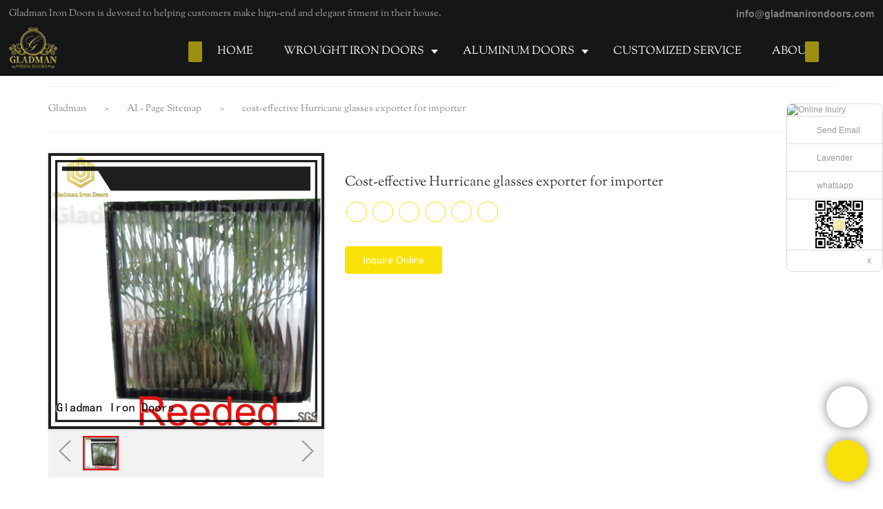

--- FILE ---
content_type: text/html
request_url: https://www.gladmanirondoors.com/cost-effective-hurricane-glasses-exporter-for-importer.html
body_size: 19171
content:
<!doctype html>
<html>
<!-- optimiza-css-finish -->
<!-- 2023-11-21 09:27:24 -->
<!-- optimiza-ratio-finish -->
<!-- HEADER BEGIN -->
<head>
<link rel="preconnect" href="https://www.gladmanirondoors.com" />
<link rel="dns-prefetch" href="https://www.gladmanirondoors.com" />
<link rel="preconnect" href="https://img80003438.weyesimg.com" />
<link rel="dns-prefetch" href="https://img80003438.weyesimg.com" />
<link rel="preconnect" href="https://yasuo.weyesimg.com" />
<link rel="dns-prefetch" href="https://yasuo.weyesimg.com" />
<link rel="dns-prefetch" href="https://www.lxshowlaser.com" />
<link rel="dns-prefetch" href="https://www.facebook.com" />
<link rel="dns-prefetch" href="https://twitter.com" />
<link rel="dns-prefetch" href="https://www.youtube.com" />
<link rel="dns-prefetch" href="https://www.linkedin.com" />
<link rel="dns-prefetch" href="https://www.pinterest.com" />
<link rel="dns-prefetch" href="https://www.instagram.com" />
<link rel="dns-prefetch" href="https://api.whatsapp.com" />
<link rel="dns-prefetch" href="https://connect.facebook.net" />
<link rel="dns-prefetch" href="https://www.googletagmanager.com" />
<link rel="preconnect" href="https://yasuo.weyesimg.com/templates/public4/assets/font/icomoon.eot?o1g167" crossorigin>
<link rel="preconnect" href="https://yasuo.weyesimg.com/templates/public4/assets/font/icomoon.eot?o1g167#iefix" crossorigin>
<link rel="preconnect" href="https://yasuo.weyesimg.com/templates/public4/assets/font/icomoon.ttf?o1g167" crossorigin>
<link rel="preconnect" href="https://yasuo.weyesimg.com/templates/public4/assets/font/icomoon.woff?o1g167" crossorigin>
<link rel="preconnect" href="https://yasuo.weyesimg.com/templates/public4/assets/font/icomoon.svg?o1g167#icomoon" crossorigin>
    

<meta name="viewport"content="width=device-width,initial-scale=1.0,maximum-scale=1.0,minimum-scale=1.0,user-scalable=no">
    <meta name="applicable-device" content="pc,mobile">
    <meta http-equiv="X-UA-Compatible" content="IE=Edge,chrome=1"/>
    <meta http-equiv="Content-Type" content="text/html; charset=utf-8" />  
    <title>cost-effective Hurricane glasses exporter for importer | Gladman</title>
    <meta name="keywords" content="Hurricane glasses,wrought iron door glass" />
    <meta name="description" content="Want to know more details about wrought iron door glass form Gladman? Click, if you want to learn more!" />
    <link rel="shortcut icon" href="https://img80003438.weyesimg.com/uploads/gladmanirondoors.com/images/16530238915944.jpg" />
    <link rel="Bookmark" href="https://img80003438.weyesimg.com/uploads/gladmanirondoors.com/images/16530238915944.jpg" />
    <meta property="og:title" content="cost-effective Hurricane glasses exporter for importer | Gladman" />
<meta property="og:description" content="Want to know more details about wrought iron door glass form Gladman? Click, if you want to learn more!" />
<meta property="og:image" content="https://img80003438.weyesimg.com/uploads/gladmanirondoors.com/images/f55685926d360b057b57d335a5e6a839.jpg" />
<meta property="og:url" content="https://www.gladmanirondoors.com/cost-effective-hurricane-glasses-exporter-for-importer.html" />
<link rel="apple-touch-icon-precomposed" sizes="144x144" href="/templates/public4/assets/images/app-logo.png">
<!--[if lte IE 8]>
	<script data-static="false">self.location="/caution/upbrowser?referrer="+window.location.href;</script>
<![endif]-->
<!-- google结构化数据 -->
<script type="application/ld+json">
[{"@context":"https:\/\/schema.org","@type":"Organization","url":"http:\/\/www.gladmanirondoors.com\/cost-effective-hurricane-glasses-exporter-for-importer.html","logo":"https:\/\/img80003438.weyesimg.com\/uploads\/gladmanirondoors.com\/images\/16530327138737.png"},{"@context":"https:\/\/schema.org","@type":"BreadcrumbList","itemListElement":[{"@type":"ListItem","position":1,"name":"Gladman ","item":"http:\/\/www.gladmanirondoors.com"},{"@type":"ListItem","position":2,"name":"AI - Page Sitemap","item":"http:\/\/www.gladmanirondoors.com\/sitemap-ai-page.html"},{"@type":"ListItem","position":3,"name":"cost-effective Hurricane glasses exporter for importer","item":"http:\/\/www.gladmanirondoors.com\/cost-effective-hurricane-glasses-exporter-for-importer.html"}]}]
</script><link data-static="base" href="https://yasuo.weyesimg.com/templates/public4/assets/css/base.css" rel="stylesheet" type="text/css" id="style" />
<link data-static="base" rel="stylesheet" href="/static/css/cost-effective-hurricane-glasses-exporter-for-importer.html.css?v=1697666469" type="text/css">

<!--<link/>-->
    
<!-- ga头部-->

<!-- ga头部-->

    <meta name="google-site-verification" content="Vt-wx42MX7GIzrJ87jZZbLD5Dh5rp2v_JPFUkWdXckQ" />                
<meta name="msvalidate.01" content="4ABDB34E4F1A19BA4F1BDF88A4477DBB" />
<meta name="yandex-verification" content="5a2734a71ec75b09" />
<link rel="canonical" href="https://www.gladmanirondoors.com/cost-effective-hurricane-glasses-exporter-for-importer.html" />
    <!-- 页面类型 -->
    
</head><!-- HEADER END -->
<body class="model_seoproduct cms_seoproduct" id="home">
<div id="loading" style="left: 0;top: 0;z-index: -999; position: fixed">loading</div>
<!-- HEADCSSJSBEGIN -->
<script data-static="false" id="basejscript">
/* 全局变量 */
window.siteInfo = {
	member: {
		status: 'CLOSE',
	},
	seo: {
		verifyCode: 'OPEN',
	},
	language_code: '',
	checkIP: '0',
	shopping: {
		shoppingCart: 0,
	},
    water_info:{
        waterController:'CLOSE',// 水印开关，OPEN开，CLOSE关闭
    }
};

window.fanyi = {
	'ok': 'Ok',           // 弹窗：好的
	'hide': 'hide',       // 弹窗：隐藏
	'prompt': 'Prompt',  // 弹窗：提示
	's_c_d_y': 'yes',// 弹窗：确定
	's_c_d_n': 'no',// 弹窗：取消
	'not_empty': 'Do not allow empty',         // 表单验证：不能为空
	'format_email': 'Please enter a valid e-mail format',    // 表单验证：邮箱格式不正确
	'format_password': 'Password at least 6',    // 表单验证：密码格式不正确
	'format_pwdAgain': 'Password inconsistency',    // 表单验证：新旧密码不一致
	'special_character': 'Existence of special characters',    // 表单验证：非法字符
	'format_integer': 'Please enter a valid number format',// 表单验证：数字格式不正确
	'send_failed': 'Send failed',        // 询盘：发送失败
	'aisubtitle': 'Submit successfully',          // 询盘：提交成功
  'being_processed': 'Being Processed',// 询盘：处理中
	'You_need_to_upload_files': 'You need to upload files', // 附件上传：不能为空
  'inquire_attach_uploading': 'When uploading files, please wait a few minutes patiently. Do not close the web page or disconnect the network!',  // 附件上传：文件上传中
	'up_file_tips': 'Support formats：PDF、Word、Excel、Txt、JPG、PNG、BMP、GIF、RAR、ZIP，It is recommended to upload up to 5, and the single size must not exceed 20M.',// 附件上传：附件大小与格式的要求提示
	'please_open_with_another_browser': 'Please open with another browser', // 低级浏览器提示
};
</script>

<style data-static="false" id="css_color" rel="stylesheet" type="text/css">
a,a:hover,.font-color-a a,.font-color-a a:hover,.font-color,.font-color-hover:hover,.font-color-a a,.font-color-a a:hover,.font-color-a-hover a:hover,.font-color-before:before,.font-color-hover-before:hover:before,.font-color-after:after,.font-color-hover-after:hover:after{color:#fae208}.border-color,.btn-primary,.btn-primary:focus,.btn-primary:hover,.border-color-a a,.border-color-a a:hover,.border-color-hover:hover,.border-color-before:before,.border-color-hover-before:hover:before,.border-color-after:after,.border-color-hover-after:hover:after{border-color:#fae208}.bg-color,.btn-primary,.btn-primary:focus,.btn-primary:hover,.bg-color-a a,.bg-color-a a:hover,.bg-color-hover:hover,.bg-color-before:before,.bg-color-hover-before:hover:before,.bg-color-after:after,.bg-color-hover-after:hover:after{background-color:#fae208}.bg-color-h a{color:#fae208}.bg-color-h a:hover{background-color:#fae208;color:#fff}.swiper-pagination-bullet:hover,.swiper-pagination-bullet-active,.owl-pagination-active-bg-color .owl-pagination .owl-page.active span{background-color:#fae208!important}.btn-bg:hover,.tem-btn-1,.tem-btn-2,.tem-btn-3,.tem-btn-4,.tem-btn-5,.tem-btn-6,.tem-btn-7,.tem-btn-8,.tem-btn-9{color:#fae208}.btn-bg,.btn-primary,.btn-primary:focus,.btn-primary:hover,.tem-btn-1,.tem-btn-2,.tem-btn-3,.tem-btn-4,.tem-btn-5,.tem-btn-6,.tem-btn-7,.tem-btn-8,.tem-btn-9,.tem01-page .pagination>.active>a,.tem01-page .pagination>.active>span,.tem01-page .pagination>.active>a:hover,.tem01-page .pagination>.active>span:hover,.tem01-page .pagination>.active>a:focus,.tem01-page .pagination>.active>span:focus{border-color:#fae208}.btn-bg,.btn-primary,.btn-primary:focus,.btn-primary:hover,.btn-bg:hover,.tem-btn-3:before,.tem-btn-4:before,.tem-btn-5:before,.tem-btn-6:before,.tem-btn-7:before,.tem-btn-7:after,.tem-btn-8:before,.tem-btn-8:after,.tem-btn-9:before,.tem-btn-9:after,.tem01-page .pagination>.active>a,.tem01-page .pagination>.active>span,.tem01-page .pagination>.active>a:hover,.tem01-page .pagination>.active>span:hover,.tem01-page .pagination>.active>a:focus,.tem01-page .pagination>.active>span:focus{background-color:#fae208}.tem-btn-1,.tem-btn-2{background:-webkit-linear-gradient(left,#fae208,#fae208) no-repeat;background:linear-gradient(to right,#fae208,#fae208) no-repeat}.owl-dot-AH-bg-color .owl-dot.active span,.owl-dot-AH-bg-color .owl-dot:hover span,.bg-color-active-span .active span{background-color:#fae208!important}:root{--main-color:#fae208;--rgb-color:250,226,8;}</style>
<style data-css="customcolor" data-color=""></style>


<script data-static="false">
    var _is_lighthouse = false;
</script>

<!-- CSS PLACEHOLDER BEGIN -->
<!-- CSS PLACEHOLDER END -->


<link data-static="base" id="css_font" data-font="SortsMillGoudy-Regular" rel="stylesheet" type="text/css"  />


<!-- 统计代码头部css -->
<style data-static="false" abcd type="text/css">

.tem98-header .head_bottom .logo img {
    margin-top: -17px!important;
    vertical-align: middle!important;
    max-width: 100%!important;
    max-height: 140%!important;
}  
  
  @media (min-width: 993px){
  .tem98-header .head_bottom .navigation nav .nav>ul ul{background-color: #202122!important;}
  }
 /*--å³æ¶èå¤©æä»¶*/
	/*talk on line*/
  .scrollsidebar, .scrollsidebar a { font-size: 12px; color: #999; font-family: Arial, Helvetica, sans-serif; }
.scrollsidebar { position: fixed; z-index: 9999; top: 150px; right: 0; }
.show_btn { width: 38px; height: 192px; overflow: hidden; cursor: pointer; display: none; overflow: hidden; background: url(img/custom_service/show_btn.png) no-repeat center center; position: absolute; right: 0; top: 0; }
.side_content { width: 166!important; height: auto; overflow: hidden; float: left; }
.side_content .side_list { width: 140px; overflow: hidden; border: 1px solid #dadada; border-radius: 8px; position: relative; background: #FFF; }
.side_content .side_list .hd img { width: 100%; border-bottom: 1px solid #dadada; }
.side_content .side_list .cont li { height: 40px; line-height: 40px; border-bottom: 1px solid #dadada; list-style: none; position: relative; }
.side_content .side_list .cont li a { position: relative; display: block; padding: 0 0 0 43px; text-decoration: none; }
.side_content .side_list .cont li a:before { content: ""; position: absolute; display: block; overflow: hidden; top: 0; left: 10px; width: 25px; height: 40px; background-repeat: no-repeat; background-position: center center; }
.side_content .side_list .cont li .email:before { background-image: url(https://www.lxshowlaser.com/style/global/img/custom_service/icons01.png); }
.side_content .side_list .cont li .skype:before { background-image: url(https://www.lxshowlaser.com/style/global/img/custom_service/icons02.png); }
.side_content .side_list .cont li .whatsapp:before { background-image: url(https://www.lxshowlaser.com/uploads/f0f495b6.png); }
.side_content .side_list .cont li .inquiry:before { background-image: url(https://www.lxshowlaser.com/style/global/img/custom_service/icons03.png); }
.side_content .side_list .cont li .qq:before { background-image: url(https://www.lxshowlaser.com/style/global/img/custom_service/icons04.png); }
.ww { margin-left: -30px; }
.side_content .side_list .t-code { padding: 10px 10px 7px; border-bottom: 1px solid #dadada; }
.side_content .side_list .t-code img { width: 100%; }
.side_content .side_list .side_title { height: 30px; line-height: 30px; padding: 0 12px; }
.side_content .side_list .side_title .close_btn { background: url(https://www.lxshowlaser.com/style/global/img/custom_service/close.png) no-repeat center center; width: 12px; height: 30px; position: absolute; bottom: 0; right: 10px; cursor: pointer; }
.side_content .side_list .side_title .close_btn span { display: none; }
.side_content .side_list .cont li:nth-last-child(1){height:auto!important;text-align:center!important;}
  .tem89-pro:not(.add) .items .title{display:none;!important;}

  /*faq*/
 .tem07-news-sm .tem07-news_text a{color: #000!important;font-weight: 600!important;}
.tem07-news-sm .tem07-news_text:hover{background-color:#fae208!important;}
  .tem07-news-sm .news_text{color: #000!important;}
  .tem09-menu-tab .menu-group .menu_first .menu-title{color: #000!important;font-weight: 600!important;}
</style>
<script type="text/javascript" src=" "></script>
<script> </script>

<!-- ImgagesAltValue[{"isAlt":0,"siteId":"80003438","languageCode":"en","pageType":"cms","modelID":0,"brandName":"Gladman","transactionParam":"","attrParam":"","kernelKeyword":"","expandedKeyword":"","productsKeyword":"","siteKeyword":"iron doors manufacturer,french door,aluminum doors","menuName":"Wrought Iron Door French Door Aluminum Door and Windows Manufacturer","productsName":"","contentName":"","categoryName":""}]ImgagesAltValue -->



<script type="text/javascript"  ></script>

<!-- HEADCSSJSEND -->

<!-- BODY BEGIN -->
            <link template-css="widget"   rel="stylesheet" type="text/css" />
<script type="text/javascript"  ></script>
<header class="tem98-header show-full" widget-style="display color" style="color: rgb(255, 255, 255);">
    <div class="header noScrollMove" widget-style="background-color" style="background-position: 0% 0%; background-color: rgb(21, 22, 23); background-size: auto; background-repeat: repeat;">
        <div class="head_top">
            <div class="container">
                <div class="con">
                    <div class="head_editor"><section template-edit="block.block_desc" template-sign="co_detailed_text"><p><span style="color:#A9A9A9;"><span style="font-size:14px;">Gladman Iron Doors is devoted to helping customers make hign-end and elegant fitment in their house.</span></span></p>
</section></div>
                    <div class="icon">
                        <div class="icons">
                            <span class="txt">
                                <section template-edit="block.block_desc" template-sign="co_detailed_text98"><p><span style="font-size:14px;"><strong><span style="color:#999;"><span style="font-family:arial,helvetica,sans-serif;">info@gladmanirondoors.com</span></span></strong></span></p>
</section>
                            </span>
                        </div>
                                                                    </div>
                </div>
            </div>
        </div>
        <div class="head_bottom">
            <div class="container">
                <div class="con">
                    <button class="nav_button">
                        <div class="nav_button_icon">
                            <span></span>
                            <span></span>
                            <span></span>
                        </div>
                    </button>
                    <div class="logo">
                        <a href="/" widget-action="logo">
                                                    <img src="https://img80003438.weyesimg.com/uploads/gladmanirondoors.com/images/16530327138737.png?imageView2/2/w/1920/h/160/q/80/format/webp" alt="Logo | Gladman Iron Doors">
                                                </a>
                    </div>
                    <div class="navigation">
                        <div class="pull-right search_right">
                            <div class="search_btn_">
                                <span></span>
                                <span></span>
                                <span></span>
                            </div>
                            <div class="search">
                                <div class="icon_bx" widget-style="search">
                                    <span class="icon-sousuo2"></span>
                                    <div class="search_box bg-color">
                                        <form action="/search/index/" method="post" class="search_div_form noScrollMove" widget-style="background-color" style="background-position: 0% 0%; background-color: rgb(21, 22, 23); background-size: auto; background-repeat: repeat;">
                                            <input type="text" name="searchname" placeholder="Search" required="" autocomplete="off">
                                            <div class="header_search_select">
                                                <ul></ul>
                                            </div>
                                            <button class="icon-sousuo2"></button>
                                            <i class="icon-clear"></i>
                                        </form>
                                    </div>
                                </div>
                                                            </div>
                        </div>
                        <nav class="noScrollMove" widget-style="background-color" style="max-width: 1732px; width: 1480px; background-color: rgb(21, 22, 23); background-size: auto; background-position: 0% 0%; background-repeat: repeat;">
                            <div class="lr">
                                <div class="left icon-keyboard_arrow_left bg-color"></div>
                                <div class="right icon-keyboard_arrow_right bg-color"></div>
                            </div>
                            <div class="nav">
                                <ul nav-action="edit">
                                    <li>
                                        <div class="text "><a href="/">HOME</a></div>
                                    </li>
                                                                        <li>
                                        <div nav-id="5" class="text xia "><a href="/wrought-iron-doors.html">WROUGHT IRON DOORS</a></div>
                                        <ul widget-style="background-color">
                                                                                        <li>
                                                <div class="text xia"><a href="/classical-iron-door.html">Iron Entry Door</a></div>
                                                                                                <ul>
                                                                                                        <li>
                                                        <div class="text"><a href="/iron-single-door">Single Door</a></div>
                                                    </li>
                                                                                                        <li>
                                                        <div class="text"><a href="/iron-double-doors">Double Doors</a></div>
                                                    </li>
                                                                                                        <li>
                                                        <div class="text"><a href="/hurricane-door.html">Hurricane Door</a></div>
                                                    </li>
                                                                                                        <li>
                                                        <div class="text"><a href="/thermal-break-door-1.html">Thermal Break Door</a></div>
                                                    </li>
                                                                                                    </ul>
                                                                                            </li>
                                                                                        <li>
                                                <div class="text xia"><a href="/french-doors-pivot-doors.html">Iron Interior Door</a></div>
                                                                                                <ul>
                                                                                                        <li>
                                                        <div class="text"><a href="/born-doors.html">Barn Door</a></div>
                                                    </li>
                                                                                                        <li>
                                                        <div class="text"><a href="/pivot-door.html">Pivot Door</a></div>
                                                    </li>
                                                                                                        <li>
                                                        <div class="text"><a href="/french-doors.html">French Door</a></div>
                                                    </li>
                                                                                                        <li>
                                                        <div class="text"><a href="/sliding-door.html">Sliding Door</a></div>
                                                    </li>
                                                                                                        <li>
                                                        <div class="text"><a href="/bi-folding-door.html">Bi-folding Door</a></div>
                                                    </li>
                                                                                                    </ul>
                                                                                            </li>
                                                                                        <li>
                                                <div class="text xia"><a href="/gates.html">Gates</a></div>
                                                                                                <ul>
                                                                                                        <li>
                                                        <div class="text"><a href="/common-gates.html">Galvanized Steel Gates</a></div>
                                                    </li>
                                                                                                        <li>
                                                        <div class="text"><a href="/luxury-custom-gates.html">Luxury Custom Gates</a></div>
                                                    </li>
                                                                                                    </ul>
                                                                                            </li>
                                                                                        <li>
                                                <div class="text xia"><a href="/other-iron-products.html">Other Iron Products</a></div>
                                                                                                <ul>
                                                                                                        <li>
                                                        <div class="text"><a href="/garage-door.html">Garage Door</a></div>
                                                    </li>
                                                                                                        <li>
                                                        <div class="text"><a href="/wine-cellar-door.html">Wine Cellar Door</a></div>
                                                    </li>
                                                                                                        <li>
                                                        <div class="text"><a href="/railings-balconies.html">Railings & Balconies</a></div>
                                                    </li>
                                                                                                    </ul>
                                                                                            </li>
                                                                                        <li>
                                                <div class="text xia"><a href="/options.html">Options</a></div>
                                                                                                <ul>
                                                                                                        <li>
                                                        <div class="text"><a href="/iron-finished.html">Iron Finished</a></div>
                                                    </li>
                                                                                                        <li>
                                                        <div class="text"><a href="/wrought-iron-glass-options.html">Glass Options</a></div>
                                                    </li>
                                                                                                        <li>
                                                        <div class="text"><a href="/handle-options.html">Handle Options</a></div>
                                                    </li>
                                                                                                    </ul>
                                                                                            </li>
                                                                                    </ul>
                                    </li>
                                                                        <li>
                                        <div nav-id="58" class="text xia "><a href="/aluminum-doors.html">ALUMINUM DOORS</a></div>
                                        <ul widget-style="background-color">
                                                                                        <li>
                                                <div class="text xia"><a href="/classical-aluminum-doors.html">Classical Aluminum Doors</a></div>
                                                                                                <ul>
                                                                                                        <li>
                                                        <div class="text"><a href="/double-doors.html">Double Doors</a></div>
                                                    </li>
                                                                                                        <li>
                                                        <div class="text"><a href="/single-door.html">Single Door</a></div>
                                                    </li>
                                                                                                    </ul>
                                                                                            </li>
                                                                                        <li>
                                                <div class="text "><a href="/sliding-doors.html">Sliding Doors</a></div>
                                                                                            </li>
                                                                                        <li>
                                                <div class="text "><a href="/aluminium-french-doors">French Doors</a></div>
                                                                                            </li>
                                                                                        <li>
                                                <div class="text "><a href="/skylight.html">Skylight</a></div>
                                                                                            </li>
                                                                                        <li>
                                                <div class="text "><a href="/windows.html">Windows</a></div>
                                                                                            </li>
                                                                                        <li>
                                                <div class="text "><a href="/aluminium-gates">Gates</a></div>
                                                                                            </li>
                                                                                        <li>
                                                <div class="text xia"><a href="/other-aluminum-products.html">Other Aluminum Products</a></div>
                                                                                                <ul>
                                                                                                        <li>
                                                        <div class="text"><a href="/outside-fence.html">Outside Fence</a></div>
                                                    </li>
                                                                                                        <li>
                                                        <div class="text"><a href="/railings.html">Railings</a></div>
                                                    </li>
                                                                                                    </ul>
                                                                                            </li>
                                                                                        <li>
                                                <div class="text xia"><a href="/aluminium-options">Options</a></div>
                                                                                                <ul>
                                                                                                        <li>
                                                        <div class="text"><a href="/aluminum-finished.html">Aluminum Finished</a></div>
                                                    </li>
                                                                                                        <li>
                                                        <div class="text"><a href="/aluminium-glass-options">Glass Options</a></div>
                                                    </li>
                                                                                                        <li>
                                                        <div class="text"><a href="/aluminium-handle-options">Handle Options</a></div>
                                                    </li>
                                                                                                    </ul>
                                                                                            </li>
                                                                                    </ul>
                                    </li>
                                                                        <li>
                                        <div nav-id="6" class="text "><a href="/customized-service.html">CUSTOMIZED SERVICE</a></div>
                                    </li>
                                                                        <li>
                                        <div nav-id="4" class="text "><a href="/about-us.html">ABOUT US</a></div>
                                    </li>
                                                                        <li>
                                        <div nav-id="135" class="text xia "><a href="/e-catalogs.html">E-Catalogs</a></div>
                                        <ul widget-style="background-color">
                                                                                        <li>
                                                <div class="text "><a href="/e-catalogs-iron-door.html">Gladman Iron Doors Catalog</a></div>
                                                                                            </li>
                                                                                        <li>
                                                <div class="text "><a href="/e-catalogs-aluminum-1.html">Gladman aluminum doors Catalog</a></div>
                                                                                            </li>
                                                                                        <li>
                                                <div class="text "><a href="/2022-xiamen-gladman-iron-railings-catalogue.html">Gladman Iron Railings Catalogue</a></div>
                                                                                            </li>
                                                                                        <li>
                                                <div class="text "><a href="/2022-xiamen-gladman-iron-gate-catalogue.html">Gladman Iron Gate Catalogue</a></div>
                                                                                            </li>
                                                                                        <li>
                                                <div class="text "><a href="/gladman-pivot-doors.html">Gladman Pivot Doors</a></div>
                                                                                            </li>
                                                                                        <li>
                                                <div class="text "><a href="/gladmanirondoors-bi-folding-doors.html">Gladmanirondoors Bi-folding Doors</a></div>
                                                                                            </li>
                                                                                        <li>
                                                <div class="text "><a href="/gladmanirondoors-french-doors.html">Gladmanirondoors French Doors</a></div>
                                                                                            </li>
                                                                                    </ul>
                                    </li>
                                                                        <li>
                                        <div nav-id="3" class="text "><a href="/video.html">VIDEO</a></div>
                                    </li>
                                                                        <li>
                                        <div nav-id="2" class="text xia "><a href="/info-center.html">INFO CENTER</a></div>
                                        <ul widget-style="background-color">
                                                                                        <li>
                                                <div class="text "><a href="/news.html">News</a></div>
                                                                                            </li>
                                                                                        <li>
                                                <div class="text "><a href="/faqs.html">Faqs</a></div>
                                                                                            </li>
                                                                                    </ul>
                                    </li>
                                                                        <li>
                                        <div nav-id="1" class="text "><a href="/contact-us.html">CONTACT US</a></div>
                                    </li>
                                                                    </ul>
                            </div>
                        </nav>
                    </div>
                </div>
            </div>
        </div>
    </div>
</header>        <link href="https://yasuo.weyesimg.com/templates/public4/assets/css/detail.css" rel="stylesheet" type="text/css">

    <div template-layout="5">
    <div layout-id="5" class="tem09-bread content-left" layout-style="align[123]">
	<link template-css="layout"   rel="stylesheet" type="text/css" />
    <div func-id="5">
         <div class="tem09-bread-ms">
    <div class="container">
        <div class="bread-box wid100s" module-style="border-color">
            <div class="bcrumbs">
                <!--所在位置 开始-->
                <div class="tem09-location" module-style="color">
                                        <a href="/">Gladman </a>
                    
                    <span> &nbsp;&gt;&nbsp;</span>
                    <a href="/sitemap-ai-page.html">
                    <span style="padding:0;" class="normal">AI - Page Sitemap</span>
                    </a>

                                            <span> &nbsp;&gt;&nbsp; </span>
                        <span class="normal" style="padding:0;margin:0;">cost-effective Hurricane glasses exporter for importer</span>
                                    </div>
            </div>
            <div class="clearfix"></div>
        </div>
    </div>
</div>    </div>
</div></div>	
	<div class="tem01-pro-detail mainlist">
    <div class="container">
        <div func-id="23">
            <script  ></script>
<link rel="stylesheet"  >
<link template-css="module"   rel="stylesheet" type="text/css" />
<link template-css="module"   rel="stylesheet" type="text/css" />
<div class="tem17-pro-detail-sm tem11-pro-detail-sm tem17-pro-detail-sm_652e1e2c4fa6b" id="i_652e1e2c4fa6b">
    <div class="wrap clearfix">
        <div class="bigpic_wrap">
            <!--放大镜 开始-->
            <div class="zoom_pic"><img  src="https://img80003438.weyesimg.com/uploads/gladmanirondoors.com/images/f55685926d360b057b57d335a5e6a839.jpg?imageView2/2/w/800/h/800/q/80/format/webp" alt="cost-effective Hurricane glasses exporter for importer"/></div>
            <div class="swiper-container gallery-top">
                <div class="swiper-wrapper">
                                    <div class="swiper-slide">
                        <img src="https://img80003438.weyesimg.com/uploads/gladmanirondoors.com/images/f55685926d360b057b57d335a5e6a839.jpg?imageView2/2/w/1920/q/80/format/webp" alt="cost-effective Hurricane glasses exporter for importer"/>
                        <p class="mark"></p>
                    </div>
                                </div>
                <div class="swiper-pagination"></div>  
            </div>
            <!--放大镜 结束-->
            <!--水平轮播 开始--> 
            <div class="min_wrap clearfix">    
                <div class="swiper-button-prev swiper-button-black"></div> 
                <div class="swiper-container gallery-thumbs">
                    <div class="swiper-wrapper">
                                                <div class="swiper-slide active"><img alt="cost-effective Hurricane glasses exporter for importer" src="https://img80003438.weyesimg.com/uploads/gladmanirondoors.com/images/f55685926d360b057b57d335a5e6a839.jpg?imageView2/2/w/1920/q/80/format/webp" val="https://img80003438.weyesimg.com/uploads/gladmanirondoors.com/images/f55685926d360b057b57d335a5e6a839.jpg?imageView2/2/w/1920/q/80/format/webp"/></div>
                                            </div>
                </div>
                <div class="swiper-button-next swiper-button-black"></div>
            </div>
            <!--水平轮播 结束-->
        </div>
        <!--产品信息 开始-->
         <div class="pro_info">
            <h1 class="title">Cost-effective Hurricane glasses exporter for importer</h1>
            <div class="description key">
            				<dl class="amount clearfix active" proinfo-inquire-btn>
			        <dt class="metatit">Price</dt>
			        <dd class="suggest">Get Latest Price</dd>
			    </dl>
                <!--be share to-->
                <div class="detail-share">
                                                <a rel="nofollow" href="https://www.facebook.com/Gladmanirondoors/?modal=admin_todo_tour" target="_blank">
                                <span class="fa icon-facebook"></span>
                            </a>
                                                <a rel="nofollow" href="https://twitter.com/Gladmandoor" target="_blank">
                                <span class="fa icon-twitter4"></span>
                            </a>
                                                <a rel="nofollow" href="https://www.youtube.com/channel/UCIwj502zhDCDS4sUrT02Qxg" target="_blank">
                                <span class="fa icon-youtube3"></span>
                            </a>
                                                <a rel="nofollow" href="https://www.linkedin.com/company/42729541" target="_blank">
                                <span class="fa icon-linkedin2"></span>
                            </a>
                                                <a rel="nofollow" href="https://www.pinterest.com/gladmanirondoors/" target="_blank">
                                <span class="fa icon-pinterest"></span>
                            </a>
                                                <a rel="nofollow" href="https://www.instagram.com/gladmanirondoor/" target="_blank">
                                <span class="fa icon-instagram"></span>
                            </a>
                                    </div>
                <!--be share to-->
                
                <div class="pro_info_btn clearfix">  
                    <a href="/inquire/add/cmsId/899" rel="nofollow" class="btn btn-primary">Inquire Online</a>
                </div>
            </div> 
        </div> 
        <!--产品信息 结束-->
    </div>
	
    <div class="info_inquire" proinfo-inquire proListinquire="prop">
        <div class="bg"></div>
        <div class="dialog">
            <div class="top flexBoxWrap">
                <div class="title">Get the latest price</div>
            </div>
            <div class="inquire">
                <div class="form-horizontal form">
                    <input type="hidden" name="pages" value="" class="pagesHref">
                    <input type="hidden" name="idType" value="0">
                    <div class="flexBoxStem itepicpm form-group">
                        <div class="text">Quantity Needed：</div>
                        <div class="need input"><input type="number" name="pronum"  min="1" required class="form-control"></div>
                        <div class="numtext">Pieces</div>
                    </div>
                                        <div class="flexBoxWrap item form-group">
                        <div class="text">E-mail：</div>
                        <div class="email input">
                            <input type="email" name="email" placeholder="E-mail" required>
                        </div>
                    </div>
                                        <input type="hidden" name="contents" value="cost-effective Hurricane glasses exporter for importer" />
                    <div class="flexBoxWrap btn-groups">
                        <input name="idType" type="hidden" value="1" />
                                                <button class="btn btn-primary" type="submit" id="embed_submit_652e1e2c4fa6b">Get Latest Price</button>
                        <button type="reset" class="btn reset ml10 border-color font-color btn-default reset">Cancel</button>
                    </div>
                </div>
            </div>
        </div>
    </div>
	<!-- STATIC BEGIN -->
		<input type="hidden" module-setting="showinquire" module-tips="是否显示询盘" value="false" module-value="select::{'false':'否','true':'是'}">
	<!-- STATIC END -->
</div>

<script type="text/javascript"> </script>
<!-- Go to start-bshare bar EN 
<script type="text/javascript"  ></script>-->
<!--//End-bshare bar EN-->        </div>
    </div>
</div> 
    <div template-layout="23">
    <!-- AI产品4.0--模板5 -->
<div layout-id="3"> 
    <div class="tem12-pro-detail tem16-pro-detail content-section">
    	<link template-css="layout"   rel="stylesheet" type="text/css" />
    	<link template-css="layout"   rel="stylesheet" type="text/css" />
		<div class="container" template-module="3">
			<div func-id="3">
				<!-- AI产品4.0--模板5--产品详情 -->
<div class="tem10-product_detail">
    <link template-css="module"   rel="stylesheet" type="text/css" />
    <div class="pro-detail-tab">
        <div class="tabNav title">Product Information of cost-effective Hurricane glasses exporter for importer </div>
        <div class="tab-pane description">
            <!--商品详情 开始-->   
                        <div class="clearfix"></div>
                        <div><div class="module-content-generation"><section data-prodetail="contrast" class="pdm-tem04-contrast" modular-name="contrast_4">
    <div class="pdm-tem04-headbox">
        <span class="icon"><i></i></span>
        <span data-prodetail="detail-title" class="pdm-head-title">Product Comparison</span>
        <span class="bar"></span>
    </div>
    <div class="pdm-conbox pdm-tem04-conbox">
        <div data-prodetail="detail-content" class="pdm-con-desc pdm-tem04-con-desc pt5 pb20">Closely following the market trend, Gladman uses advanced production equipment and manufacturing technology to produce french door manufacturer. The product receives favors from the majority of customers for the high quality and favorable price.french door manufacturer has the following differentiated advantages compared with other products in the same category.</div>
        <ul data-prodetail="img-ul"><li data-prodetail="img-li" datas-pdm="component">
                <div class="pdm-contrast items">
                    <div class="item">
                        <div class="pdm-image">
                            <img data-prodetail="li-img-l" src="">
                        </div>
                    </div>
                    <div class="vs">
                        <i class="font-color">v</i>
                        <i>s</i>
                    </div>
                    <div class="item">
                        <div class="pdm-image">
                            <img data-prodetail="li-img-r" src="">
                        </div>
                    </div>
                </div>
                <div data-prodetail="li-title" class="pdm-text text-center pt10 pb20 pl20 pr20"></div>
            </li></ul>
    </div>
</section></div></div>
                        <div>
                <b>Company Advantages</b><br><b>1.</b> Gladman Hurricane glasses is exclusively developed by our top R&D team. The team has the intention of developing handwriting tablets that can can save a lot of paper and trees. <br><b>2.</b> Our clients greatly trust the product for its unmatched quality and long-lasting performance. <br><b>3.</b> Multiple times of quality tests will be conducted to ensure the product meets the industry quality standards. <br><b>4.</b> This product has very good characteristics and is widely used in the market. <br><br><b>Company Features</b><br><b>1.</b> Gladman Iron Doors has Hurricane glasses production sites all over the world to meet local needs. <br><b>2.</b>  We are rated as a qualified enterprise by the government. We have been given the honored title of National Quality Trustworthy Product Enterprise Recommended Brand. This directly shows our credibility in the industry. <br><b>3.</b>  We make social responsibility a core part of our strategy and we believe this will allow us to gain greater visibility in the industry. Please contact us! Our firm has a sustainability target to reduce the ecological footprint and preserve natural resources and reduce energy and water intake.            </div>
            <!--商品详情 结束-->
        </div>
            </div>
</div>
<script type="text/javascript"> </script>

<script type="text/javascript"> </script>

<script type="text/javascript"> </script>			</div>
						<div func-id="3">
                  <!--评论开始-->
<div class="tem01-detail-comment allow_inquire" id="i_652e1e2c5971f">
<link template-css="module"   rel="stylesheet" type="text/css" />
    
    <!--询盘开始-->
    <div class="detail-comment description">
        <div class="form-horizontal form" id="cms_comment">
            <input type="hidden" name="pages" value="" class="pages_652e1e2c5971f">
            <div class="h2 text-center">Product Message</div>
            <div class="form-group">
                <label class="col-sm-2 control-label"><i class="font-red mr5">*</i>Name</label>
                <div class="col-sm-10">
                    <input type="text" name="name" class="form-control" placeholder="Name" required>
                </div>
            </div>
          
            <div class="form-group">                
                <label class="col-sm-2 control-label">Phone</label>
                <div class="col-sm-10">
                    <input type="phone" name="phone" class="form-control" placeholder="Phone">
                </div>
            </div>
            <div class="form-group">                
                <label class="col-sm-2 control-label"><i class="font-red mr5">*</i>E-mail</label>
                <div class="col-sm-10">
                    <input type="email" name="email" class="form-control" placeholder="E-mail" required>
                </div>
            </div>

            <div class="form-group">
                <label class="col-sm-2 control-label"><i class="font-red mr5">*</i>Content</label>
                <div class="col-sm-10">
                    <textarea name="contents" rows="4" class="form-control" placeholder="Content" required></textarea>
                </div>
            </div>
            
            <div class="form-group">
                <div class="col-sm-offset-2 col-sm-10">   
                    <input name="idType" type="hidden" value="2" />
                    <input type="hidden" name="cmsId[]" value="899">
                    <button class="btn btn-primary" id="embed_submit_652e1e2c5971f" type="submit">Leave a Message</button>
                    <button class="btn btn-primary" type="button" style="display: none;">Submitting Data...</button>
                </div>
            </div>
        </div>
    </div>
    <!--询盘结束-->     
</div>
<script type="text/javascript"> </script>
        			</div>
						<!-- 热门产品 -->
			<div func-id="3">
				<!-- AI产品详情模板5--热门产品 -->
<div class="tem13-side-related-products tem05-related-products">
	<link template-css="module"   rel="stylesheet" type="text/css" />
	<div class="main wow animated fadeInUp" module-style="animated">
		<div class="h3 headline">
		Hot products		</div>
		<div class="interval flexBoxWrap">
						<div class="item col-md-2 col-lg-2 col-sm-2 col-xs-6" module-style="column">
				<div class="box">
					<a class="images" bgimg lazy-src="https://img80003438.weyesimg.com/uploads/www.gladmanirondoors.com//images/16681570039375.jpg?imageView2/2/w/800/q/80/format/webp" href="/light-weight-side-table-with-twisting-edges.html" rel="nofollow">
						<img lazy-src="https://img80003438.weyesimg.com/uploads/www.gladmanirondoors.com//images/16681570039375.jpg?imageView2/2/w/800/q/80/format/webp" alt="Light-Weight Side Table with Twisting Edges">
					</a>
					<a class="title" module-style="color" href="/light-weight-side-table-with-twisting-edges.html" title="Light-Weight Side Table with Twisting Edges">Light-Weight Side Table with Twisting Edges</a>
				</div>
			</div>
						<div class="item col-md-2 col-lg-2 col-sm-2 col-xs-6" module-style="column">
				<div class="box">
					<a class="images" bgimg lazy-src="https://img80003438.weyesimg.com/uploads/gladmanirondoors.com/images/16681473525292.jpg?imageView2/2/w/800/q/80/format/webp" href="/111.html" rel="nofollow">
						<img lazy-src="https://img80003438.weyesimg.com/uploads/gladmanirondoors.com/images/16681473525292.jpg?imageView2/2/w/800/q/80/format/webp" alt="111">
					</a>
					<a class="title" module-style="color" href="/111.html" title="111">111</a>
				</div>
			</div>
						<div class="item col-md-2 col-lg-2 col-sm-2 col-xs-6" module-style="column">
				<div class="box">
					<a class="images" bgimg lazy-src="https://img80003438.weyesimg.com/uploads/www.gladmanirondoors.com//images/16499238342427.jpg?imageView2/2/w/800/q/80/format/webp" href="/aluminum-exterior-door-hardware-al-06-option-3.html" rel="nofollow">
						<img lazy-src="https://img80003438.weyesimg.com/uploads/www.gladmanirondoors.com//images/16499238342427.jpg?imageView2/2/w/800/q/80/format/webp" alt="Aluminum Exterior Door Hardware  Options">
					</a>
					<a class="title" module-style="color" href="/aluminum-exterior-door-hardware-al-06-option-3.html" title="Aluminum Exterior Door Hardware  Options">Aluminum Exterior Door Hardware  Options</a>
				</div>
			</div>
						<div class="item col-md-2 col-lg-2 col-sm-2 col-xs-6" module-style="column">
				<div class="box">
					<a class="images" bgimg lazy-src="https://img80003438.weyesimg.com/uploads/gladmanirondoors.com/images/16206161326022.jpg?imageView2/2/w/800/q/80/format/webp" href="/wrought-iron-door-double-entrance-door-square-top-simple-square-with-glass.html" rel="nofollow">
						<img lazy-src="https://img80003438.weyesimg.com/uploads/gladmanirondoors.com/images/16206161326022.jpg?imageView2/2/w/800/q/80/format/webp" alt="French Hand Made Iron Double Door New Trend">
					</a>
					<a class="title" module-style="color" href="/wrought-iron-door-double-entrance-door-square-top-simple-square-with-glass.html" title="French Hand Made Iron Double Door New Trend">French Hand Made Iron Double Door New Trend</a>
				</div>
			</div>
						<div class="item col-md-2 col-lg-2 col-sm-2 col-xs-6" module-style="column">
				<div class="box">
					<a class="images" bgimg lazy-src="https://img80003438.weyesimg.com/uploads/www.gladmanirondoors.com//images/16327256961935.jpg?imageView2/2/w/800/q/80/format/webp" href="/double-wrought-iron-front-door-eyebrow-door-latern-w-cooper-edge.html" rel="nofollow">
						<img lazy-src="https://img80003438.weyesimg.com/uploads/www.gladmanirondoors.com//images/16327256961935.jpg?imageView2/2/w/800/q/80/format/webp" alt="French Style  Hand Made Iron Double Door Energy Efficient">
					</a>
					<a class="title" module-style="color" href="/double-wrought-iron-front-door-eyebrow-door-latern-w-cooper-edge.html" title="French Style  Hand Made Iron Double Door Energy Efficient">French Style  Hand Made Iron Double Door Energy Efficient</a>
				</div>
			</div>
						<div class="item col-md-2 col-lg-2 col-sm-2 col-xs-6" module-style="column">
				<div class="box">
					<a class="images" bgimg lazy-src="https://img80003438.weyesimg.com/uploads/gladmanirondoors.com/images/15907329975395.jpg?imageView2/2/w/800/q/80/format/webp" href="/square-frame-eyebrow-top-wrought-iron-front-door-single-gate-design-w-screen.html" rel="nofollow">
						<img lazy-src="https://img80003438.weyesimg.com/uploads/gladmanirondoors.com/images/15907329975395.jpg?imageView2/2/w/800/q/80/format/webp" alt="Popular American Popular Lighting Maximum Iron Single Door">
					</a>
					<a class="title" module-style="color" href="/square-frame-eyebrow-top-wrought-iron-front-door-single-gate-design-w-screen.html" title="Popular American Popular Lighting Maximum Iron Single Door">Popular American Popular Lighting Maximum Iron Single Door</a>
				</div>
			</div>
					</div>
	</div>
</div>
			</div>
			<!-- 最新产品 -->
			<div func-id="4">
				<!-- AI产品模板3--最新产品 -->
<div class="tem13-side-related-products tem07-related-products">
	<link template-css="module"   rel="stylesheet" type="text/css" />
	<div class="main wow animated fadeInUp" module-style="animated">
		<div class="h3 headline">
		Latest Product		</div>
		<div class="interval flexBoxWrap">
						<div class="item col-md-3 col-lg-3 col-sm-6 col-xs-6" module-style="column">
				<div class="box">
					<a class="images" bgimg lazy-src="https://img80003438.weyesimg.com/uploads/gladmanirondoors.com/images/16352797141515.jpg?imageView2/2/w/800/q/80/format/webp" href="/gladman-aluminum-privacy-fence-wholesale-1.html" rel="nofollow">
						<img lazy-src="https://img80003438.weyesimg.com/uploads/gladmanirondoors.com/images/16352797141515.jpg?imageView2/2/w/800/q/80/format/webp" alt="Gladman aluminum privacy fence wholesale">
					</a>
					<a class="title" module-style="color" href="/gladman-aluminum-privacy-fence-wholesale-1.html" title="Gladman aluminum privacy fence wholesale">Gladman aluminum privacy fence wholesale</a>
				</div>
			</div>
						<div class="item col-md-3 col-lg-3 col-sm-6 col-xs-6" module-style="column">
				<div class="box">
					<a class="images" bgimg lazy-src="https://img80003438.weyesimg.com/uploads/gladmanirondoors.com/images/16352797104175.jpg?imageView2/2/w/800/q/80/format/webp" href="/custom-aluminum-handrail-wholesale-1.html" rel="nofollow">
						<img lazy-src="https://img80003438.weyesimg.com/uploads/gladmanirondoors.com/images/16352797104175.jpg?imageView2/2/w/800/q/80/format/webp" alt="custom aluminum handrail wholesale">
					</a>
					<a class="title" module-style="color" href="/custom-aluminum-handrail-wholesale-1.html" title="custom aluminum handrail wholesale">custom aluminum handrail wholesale</a>
				</div>
			</div>
						<div class="item col-md-3 col-lg-3 col-sm-6 col-xs-6" module-style="column">
				<div class="box">
					<a class="images" bgimg lazy-src="https://img80003438.weyesimg.com/uploads/gladmanirondoors.com/images/16352797077931.jpg?imageView2/2/w/800/q/80/format/webp" href="/gladman-aluminum-fence-panels-trader-1.html" rel="nofollow">
						<img lazy-src="https://img80003438.weyesimg.com/uploads/gladmanirondoors.com/images/16352797077931.jpg?imageView2/2/w/800/q/80/format/webp" alt="Gladman aluminum fence panels trader">
					</a>
					<a class="title" module-style="color" href="/gladman-aluminum-fence-panels-trader-1.html" title="Gladman aluminum fence panels trader">Gladman aluminum fence panels trader</a>
				</div>
			</div>
						<div class="item col-md-3 col-lg-3 col-sm-6 col-xs-6" module-style="column">
				<div class="box">
					<a class="images" bgimg lazy-src="https://img80003438.weyesimg.com/uploads/gladmanirondoors.com/images/16352797123448.jpg?imageView2/2/w/800/q/80/format/webp" href="/new-aluminum-deck-railing-manufacturer.html" rel="nofollow">
						<img lazy-src="https://img80003438.weyesimg.com/uploads/gladmanirondoors.com/images/16352797123448.jpg?imageView2/2/w/800/q/80/format/webp" alt="new aluminum deck railing manufacturer">
					</a>
					<a class="title" module-style="color" href="/new-aluminum-deck-railing-manufacturer.html" title="new aluminum deck railing manufacturer">new aluminum deck railing manufacturer</a>
				</div>
			</div>
					</div>
	</div>
</div>
			</div>
			<!-- 相关内容 -->
			<div func-id="4">
				<!-- AI产品模板2/4--相关内容 -->
<div class="tem14-side-related-products tem04-side-related-news">
	<link template-css="module"   rel="stylesheet" rel="nofollow" type="text/css" />
	<div class="main wow animated fadeInUp" module-style="animated">
		<div class="h3 headline"> Relevant Articles </div>
		<div class=flexBoxWrap">
						<div class="item col-sm-6 col-xs-12" module-style="column">
				<div class="flexBoxWrap box">
					<a class="images" bgimg lazy-src="https://img80003438.weyesimg.com/uploads/www.gladmanirondoors.com//images/16635771088071.png?imageView2/2/w/800/q/80/format/webp" href="/privacy-glass.html" rel="nofollow">
						<img lazy-src="https://img80003438.weyesimg.com/uploads/www.gladmanirondoors.com//images/16635771088071.png?imageView2/2/w/800/q/80/format/webp" alt="Privacy Glass">
					</a>
					<div class="text" module-style="color">
						<a class="title" href="/privacy-glass.html" title="Privacy Glass">Privacy Glass</a>
						<div class="description">
							<div class="txt">&nbsp;Privacy Glass&nbsp;What is Privacy Glass?Upon installation of your new wrought iron door, the team at Iron Door Services recommends the addition of privacy glass. Privacy glass is glass panelling that is installed into the frames of your new wrought iron door. These panels create privacy that will make you feel more comfortable. Privacy glass typically allows light in through the panels, but prevents people from looking into your space without being invited. The glass panels come in a variety of styles and coatings.&nbsp;1.Water CubedA stylish and highly private brand of privacy glass is water cubec. With water cubic privacy glass panels, a visitor can see some general movement, but will not be able to notice the specifics of what is on the other side of the door in Monmouth County, NJ. Water cubic glass has a traditional look that allows only light through the panels. It is geometrically stylish in that it is assembled with an array of random shapes.2.AquatexIf you are interested in a geometric style like water cubic with the fluid design of rain glass, aquatex is the privacy glass for you! This interesting style contains depressions that are not lined up, creating a geometric style that has a touch of abstract artistry.3.RainA stylish and aesthetic choice for privacy glass is rain glass. These glass panels are depressed on one side running up and down. This simulates the appearance of water flowing through the glass, as if it were raining. This style is ideal for someone who is looking to create a fluid appearance in their wrought iron front doors. A passerby may be able to see movement through the glass, but not any specific details of what is going on inside the home.4.SandblastedSandblasted privacy glass is another style of glass that is warm, welcoming, and a bit more formal in its look. The indentations in sandblasted privacy glass create a more sophisticated and less commercial appearance. The look of sandblasted glass is more on the sheer side, which allows good natural light and maximum privacy.&nbsp;</div>
							<a class="more font-color" rel="nofollow" href="/privacy-glass.html">Read More&gt;&gt;</a>
						</div>
					</div>
				</div>
			</div>
						<div class="item col-sm-6 col-xs-12" module-style="column">
				<div class="flexBoxWrap box">
					<a class="images" bgimg lazy-src="https://img80003438.weyesimg.com/uploads/www.gladmanirondoors.com//images/16635771088071.png?imageView2/2/w/800/q/80/format/webp" href="/privacy-glass-1.html" rel="nofollow">
						<img lazy-src="https://img80003438.weyesimg.com/uploads/www.gladmanirondoors.com//images/16635771088071.png?imageView2/2/w/800/q/80/format/webp" alt="Privacy Glass">
					</a>
					<div class="text" module-style="color">
						<a class="title" href="/privacy-glass-1.html" title="Privacy Glass">Privacy Glass</a>
						<div class="description">
							<div class="txt">&nbsp;Privacy Glass&nbsp;What is Privacy Glass?Upon installation of your new wrought iron door, the team at Iron Door Services recommends the addition of privacy glass. Privacy glass is glass panelling that is installed into the frames of your new wrought iron door. These panels create privacy that will make you feel more comfortable. Privacy glass typically allows light in through the panels, but prevents people from looking into your space without being invited. The glass panels come in a variety of styles and coatings.&nbsp;1.Water CubedA stylish and highly private brand of privacy glass is water cubec. With water cubic privacy glass panels, a visitor can see some general movement, but will not be able to notice the specifics of what is on the other side of the door in Monmouth County, NJ. Water cubic glass has a traditional look that allows only light through the panels. It is geometrically stylish in that it is assembled with an array of random shapes.2.AquatexIf you are interested in a geometric style like water cubic with the fluid design of rain glass, aquatex is the privacy glass for you! This interesting style contains depressions that are not lined up, creating a geometric style that has a touch of abstract artistry.3.RainA stylish and aesthetic choice for privacy glass is rain glass. These glass panels are depressed on one side running up and down. This simulates the appearance of water flowing through the glass, as if it were raining. This style is ideal for someone who is looking to create a fluid appearance in their wrought iron front doors. A passerby may be able to see movement through the glass, but not any specific details of what is going on inside the home.4.SandblastedSandblasted privacy glass is another style of glass that is warm, welcoming, and a bit more formal in its look. The indentations in sandblasted privacy glass create a more sophisticated and less commercial appearance. The look of sandblasted glass is more on the sheer side, which allows good natural light and maximum privacy.&nbsp;</div>
							<a class="more font-color" rel="nofollow" href="/privacy-glass-1.html">Read More&gt;&gt;</a>
						</div>
					</div>
				</div>
			</div>
						<div class="item col-sm-6 col-xs-12" module-style="column">
				<div class="flexBoxWrap box">
					<a class="images" bgimg lazy-src="https://img80003438.weyesimg.com/uploads/www.gladmanirondoors.com//images/16626040564883.jpg?imageView2/2/w/800/q/80/format/webp" href="/mid-autumn-festival.html" rel="nofollow">
						<img lazy-src="https://img80003438.weyesimg.com/uploads/www.gladmanirondoors.com//images/16626040564883.jpg?imageView2/2/w/800/q/80/format/webp" alt="Mid-Autumn Festival">
					</a>
					<div class="text" module-style="color">
						<a class="title" href="/mid-autumn-festival.html" title="Mid-Autumn Festival">Mid-Autumn Festival</a>
						<div class="description">
							<div class="txt">Mid-Autumn FestivalThe Mid Autumn Festival is an important traditional festival in the Chinese character cultural circle. It is on the 15th day of August of the lunar calendar every year, about from the beginning of September to the beginning of October of the Gregorian calendar (between about September 7 and October 7). Under the influence of the Chinese character cultural circle, the Mid Autumn Festival is also a traditional festival of some countries in East and Southeast Asia, especially local Chinese and overseas Chinese. According to the lunar calendar, August is the second month of autumn, which was called the Mid Autumn Festival in ancient China. Therefore, it is called the mid autumn festival among the people, also known as the August Festival, the August half, the moon evening, the Moon Festival and the 15th night. It is one of the four traditional festivals of the Han people.&nbsp;&nbsp;&nbsp;Although different customs have been developed around the Mid Autumn Festival, some customs are universal. Appreciating the moon is one of the traditional activities of Mid Autumn Festival.&nbsp;But in Xiamen FuJian ,we have our very special custom------- Moon cake betting &nbsp;&nbsp;Moon cake betting&nbsp;is a folk activity spread in Xiamen since ancient times and later to Jinmen, Jinjiang and some parts of Taiwan. It is a game used for entertainment during the Mid Autumn Festival. The content is to roll six dice and use the combination of results to determine the prizes of participants. The traditional prizes are moon cakes of different sizes, specially known as &quot;Hui cake&quot; or &quot;cake gold&quot;. It is said that this game can be used to predict people&#39;s luck in the coming year.&nbsp;&nbsp;Gladmanirondoor gonna celebrate the Mid-Autumn Festival with all our partners this Friday, meanwhile we gonna sends our best wish and some special presents to our clients, there is only 3 months remaining for 2022, for now, so far so good~,let’s keep making it productive !&nbsp;&nbsp;</div>
							<a class="more font-color" rel="nofollow" href="/mid-autumn-festival.html">Read More&gt;&gt;</a>
						</div>
					</div>
				</div>
			</div>
						<div class="item col-sm-6 col-xs-12" module-style="column">
				<div class="flexBoxWrap box">
					<a class="images" bgimg lazy-src="https://img80003438.weyesimg.com/uploads/www.gladmanirondoors.com//images/16626040564883.jpg?imageView2/2/w/800/q/80/format/webp" href="/mid-autumn-festival-1.html" rel="nofollow">
						<img lazy-src="https://img80003438.weyesimg.com/uploads/www.gladmanirondoors.com//images/16626040564883.jpg?imageView2/2/w/800/q/80/format/webp" alt="Mid-Autumn Festival">
					</a>
					<div class="text" module-style="color">
						<a class="title" href="/mid-autumn-festival-1.html" title="Mid-Autumn Festival">Mid-Autumn Festival</a>
						<div class="description">
							<div class="txt">Mid-Autumn FestivalThe Mid Autumn Festival is an important traditional festival in the Chinese character cultural circle. It is on the 15th day of August of the lunar calendar every year, about from the beginning of September to the beginning of October of the Gregorian calendar (between about September 7 and October 7). Under the influence of the Chinese character cultural circle, the Mid Autumn Festival is also a traditional festival of some countries in East and Southeast Asia, especially local Chinese and overseas Chinese. According to the lunar calendar, August is the second month of autumn, which was called the Mid Autumn Festival in ancient China. Therefore, it is called the mid autumn festival among the people, also known as the August Festival, the August half, the moon evening, the Moon Festival and the 15th night. It is one of the four traditional festivals of the Han people.&nbsp;&nbsp;&nbsp;Although different customs have been developed around the Mid Autumn Festival, some customs are universal. Appreciating the moon is one of the traditional activities of Mid Autumn Festival.&nbsp;But in Xiamen FuJian ,we have our very special custom------- Moon cake betting &nbsp;&nbsp;Moon cake betting&nbsp;is a folk activity spread in Xiamen since ancient times and later to Jinmen, Jinjiang and some parts of Taiwan. It is a game used for entertainment during the Mid Autumn Festival. The content is to roll six dice and use the combination of results to determine the prizes of participants. The traditional prizes are moon cakes of different sizes, specially known as &quot;Hui cake&quot; or &quot;cake gold&quot;. It is said that this game can be used to predict people&#39;s luck in the coming year.&nbsp;&nbsp;Gladmanirondoor gonna celebrate the Mid-Autumn Festival with all our partners this Friday, meanwhile we gonna sends our best wish and some special presents to our clients, there is only 3 months remaining for 2022, for now, so far so good~,let’s keep making it productive !&nbsp;&nbsp;</div>
							<a class="more font-color" rel="nofollow" href="/mid-autumn-festival-1.html">Read More&gt;&gt;</a>
						</div>
					</div>
				</div>
			</div>
					</div>
	</div>
</div>
			</div>
		</div>
	</div> 
</div></div>


<!-- 尾部是否显示 chenyandong 2019-07-29 增 -->
<div template-layout="6" style="padding-bottom: 0px;">
    
<div class="tem41-footer content-section noScrollMove" layout-id="6" layout-path="footer/public_footer_41" layout-class="shape/footer" style="background-color: rgb(0, 0, 0); background-size: cover; background-repeat: no-repeat; padding: 40px 0px; background-position: 50% 50%;">
<link template-css="layout"   rel="stylesheet" type="text/css">
    <div class="container">
    	<div class="row wrap clearfix">      
            <div class="col-md-3 col-xs-6 tem02-footer-grids" func-id="1" config_cms_number="">
<!-- CUSTOM 0/FOOTER/PUBLIC_FOOT_TEXT_70:11284 BEGIN -->
<!-- about us -->
	<div class="h4 title tit_">
	<section module-edit="block.block_name">
		<p><span style="color:#FFFFFF;"><strong>Quick Links</strong></span></p>

<p>&nbsp;</p>
	</section>
	</div>
    <ul class="description desc_">
                    <li module-style="color" class="" style="color: rgb(247, 247, 247);"><a href="/customized-service.html">CUSTOMIZED SERVICE</a></li>
                    <li module-style="color" class="" style="color: rgb(247, 247, 247);"><a href="/aluminum-doors.html">ALUMINUM DOORS</a></li>
                    <li module-style="color" class="" style="color: rgb(247, 247, 247);"><a href="/about-us.html">ABOUT US</a></li>
                    <li module-style="color" class="" style="color: rgb(247, 247, 247);"><a href="/video.html">VIDEO</a></li>
                    <li module-style="color" class="" style="color: rgb(247, 247, 247);"><a href="/info-center.html">INFO CENTER</a></li>
                    <li module-style="color" class="" style="color: rgb(247, 247, 247);"><a href="/contact-us.html">CONTACT US</a></li>
            </ul>

<!-- about us -->
<!-- CUSTOM 0/FOOTER/PUBLIC_FOOT_TEXT_70:11284 END -->
</div>
            <div class="col-md-3 col-xs-6 tem02-footer-grids" func-id="1" config_cms_number="">
<!-- CUSTOM 0/FOOTER/PUBLIC_FOOT_TEXT_70:11285 BEGIN -->
<!-- about us -->
	<div class="h4 title tit_">
	<section module-edit="block.block_name">
		<p><span style="color:#FFFFFF;"><strong>WROUGHT IRON DOORS</strong></span></p>
	</section>
	</div>
    <ul class="description desc_">
                    <li module-style="color" class="" style="color: rgb(255, 255, 255);"><a href="/classical-iron-door.html">Iron Entry Door</a></li>
                    <li module-style="color" class="" style="color: rgb(255, 255, 255);"><a href="/french-doors-pivot-doors.html">Iron Interior Door</a></li>
                    <li module-style="color" class="" style="color: rgb(255, 255, 255);"><a href="/gates.html">Gates</a></li>
                    <li module-style="color" class="" style="color: rgb(255, 255, 255);"><a href="/other-iron-products.html">Other Iron Products</a></li>
                    <li module-style="color" class="" style="color: rgb(255, 255, 255);"><a href="/options.html">Options</a></li>
            </ul>

<!-- about us -->
<!-- CUSTOM 0/FOOTER/PUBLIC_FOOT_TEXT_70:11285 END -->
</div>
            <div class="col-md-3 col-xs-6 tem02-footer-grids">                
                
<!-- CUSTOM 0/FOOTER/PUBLIC_FOOT_TEXT_3:11286 BEGIN -->
<!-- about us -->
	<div class="h4 title">
	<section module-edit="block.block_name">
		<p><span style="color:#FFFFFF;"><strong>Contact Us</strong></span></p>

<p>&nbsp;</p>
	</section>
	</div>
	<section module-edit="block.block_desc"><div class="links-info description">
<p><span style="font-size:16px;"><span style="color:#FFFFFF;"><span style="font-family:arial,helvetica,sans-serif;">Sales office: +86 18605024178</span></span></span></p>

<p><span style="font-size:16px;"><span style="color:#FFFFFF;"><span style="font-family:arial,helvetica,sans-serif;">Working Time: Mon-Sat: 9:00 am - 6:00 pm</span></span></span></p>

<p><span style="font-size:16px;"><span style="color:#FFFFFF;"><span style="font-family:arial,helvetica,sans-serif;">Phone: 86 18605024178</span></span></span></p>

<p><span style="font-size:16px;"><span style="color:#FFFFFF;"><span style="font-family:arial,helvetica,sans-serif;">Mail address: info@gladmanirondoors.com</span></span></span></p>

<p><span style="font-size:16px;"><span style="color:#FFFFFF;"><span style="font-family:arial,helvetica,sans-serif;">Address: No 5 YiLan Road, Siming District, Xiamen, Fujian, China</span></span></span></p>
</div>
</section>

<!-- about us -->
<!-- CUSTOM 0/FOOTER/PUBLIC_FOOT_TEXT_3:11286 END -->
            </div>
	    	<div class="col-md-3 col-sm-6 col-xs-6">
	    		<div class="left">
		    		<div func-id="1" config_cms_number="">
<!-- CUSTOM 0/FOOTER/PUBLIC_FOOT_TEXT_60:11287 BEGIN -->
    
    <div class="right wow animated fadeInUp animated" module-style="animate" style="visibility: visible;">
        <div class="text">
            <div class="h4 title">
                <section module-edit="block.block_name"><p><span style="color:#FFFFFF;"><strong>Better Touch Better Business</strong></span></p>

<p>&nbsp;</p>
</section>
            </div>
            <div class="description">
                <section module-edit="block.block_desc"><p><span style="color:#FFFFFF;"><span style="font-size:16px;"><strong><span style="font-family:arial,helvetica,sans-serif;">Contact Sales at Gladman Iron Doors</span></strong></span></span></p>
</section>
            </div>
            <a class="btn btn-primary" module-style="color background-color" href="/contact-us.html" block-edit="link" style="color: rgb(0, 0, 0); background-color: rgb(249, 225, 8);">CONTACT US</a>
        </div>
    </div>

<!-- CUSTOM 0/FOOTER/PUBLIC_FOOT_TEXT_60:11287 END -->
</div>
		    		
		    		
		    		<div func-id="1" config_cms_number="">
<!-- CUSTOM 0/FOOTER/PUBLIC_FOOT_MAP_1:11288 BEGIN -->
<!-- 站点地图 -->
<div class="sitemap-link" module-style="color" style="color: rgb(255, 255, 255);">
    <a href="/sitemap.html">
        <span class="success-icon icon-position"></span>
        Sitemap            
    </a>
</div>
<!-- 站点地图 -->
<script type="text/javascript"> </script> 
<!-- CUSTOM 0/FOOTER/PUBLIC_FOOT_MAP_1:11288 END -->
</div>
	    		</div>
	    	</div>
    	</div>
    </div>
</div></div>
    <!-- tem01-footer -->
<div class="tem01-copyright copyrightItem noScrollMove" widget-style="background" style="background-position: 0% 0%;">
    <link template-css="widget"   rel="stylesheet" type="text/css" />
    <div class="container">
        <div class="row bottom">
            <!--版权-->
            <div class="copyright col-md-7">
                        <section template-edit="block.block_desc" template-sign="co_copyright"><p><strong><span style="font-size:14px;"><span style="font-family:arial,helvetica,sans-serif;"><a id="tem17-contact-gg" name="tem17-contact-gg"></a>Copyright © 2020 Gladman Iron Doors. | All Rights Reserved</span></span></strong></p>
</section>
                        </div>
            <div class="share-to col-md-5"> 
                                        <a href="https://www.facebook.com/Gladmanirondoors/?modal=admin_todo_tour" target="_blank" rel="nofollow">
                            <span class="fa icon-facebook"></span>
                        </a>
                                        <a href="https://twitter.com/Gladmandoor" target="_blank" rel="nofollow">
                            <span class="fa icon-twitter4"></span>
                        </a>
                                        <a href="https://www.youtube.com/channel/UCIwj502zhDCDS4sUrT02Qxg" target="_blank" rel="nofollow">
                            <span class="fa icon-youtube3"></span>
                        </a>
                                        <a href="https://www.linkedin.com/company/42729541" target="_blank" rel="nofollow">
                            <span class="fa icon-linkedin2"></span>
                        </a>
                                        <a href="https://www.pinterest.com/gladmanirondoors/" target="_blank" rel="nofollow">
                            <span class="fa icon-pinterest"></span>
                        </a>
                                        <a href="https://www.instagram.com/gladmanirondoor/" target="_blank" rel="nofollow">
                            <span class="fa icon-instagram"></span>
                        </a>
                            </div>
                        <div class="clearfix"></div>
        </div>
    </div>
</div>
<!-- tem01-footer -->


<!-- download-app -->
<div class="modal fade" id="download-app" tabindex="1" role="dialog" aria-labelledby="myModalLabel">
  <div class="modal-dialog" role="document">
    <div class="modal-content">
        <div class="modal-body">
            <!--Safari-->
            <div class="app-wechat"><img data-src="/templates/public4/assets/images/app-wehat.jpg" /></div>
            <div class="app-safari" style="display:none;"><img data-src="/templates/public4/assets/images/app-tips.gif" /></div>
            <!--Android-->
                    </div>
    </div>
  </div>
</div>

<script> </script>
  <!--be share to-->
<div widget-style="wrap" class="show right radius-0 color-main size-1 float_bottom_right bubble_bottom_right style-iconsize-1 style-fontsize-1">
	<div class="tem01-beshare addClass">
		<ul>
					<li>
				<a href="https://www.facebook.com/Gladmanirondoors/?modal=admin_todo_tour" target="_blank" rel="nofollow">
					<span class="icon-facebook bg-color"></span>
					<span class="text">facebook</span>				</a>
			</li>
					<li>
				<a href="https://twitter.com/Gladmandoor" target="_blank" rel="nofollow">
					<span class="icon-twitter4 bg-color"></span>
					<span class="text">twitter</span>				</a>
			</li>
					<li>
				<a href="https://www.youtube.com/channel/UCIwj502zhDCDS4sUrT02Qxg" target="_blank" rel="nofollow">
					<span class="icon-youtube3 bg-color"></span>
					<span class="text">youtube</span>				</a>
			</li>
					<li>
				<a href="https://www.linkedin.com/company/42729541" target="_blank" rel="nofollow">
					<span class="icon-linkedin2 bg-color"></span>
					<span class="text">linkedin</span>				</a>
			</li>
					<li>
				<a href="https://www.pinterest.com/gladmanirondoors/" target="_blank" rel="nofollow">
					<span class="icon-pinterest bg-color"></span>
					<span class="text">pinterest</span>				</a>
			</li>
					<li>
				<a href="https://www.instagram.com/gladmanirondoor/" target="_blank" rel="nofollow">
					<span class="icon-instagram bg-color"></span>
					<span class="text">instagram</span>				</a>
			</li>
				</ul>
	</div>
</div>
<!--be share to-->
<div class="tem07-float add tem05-float" id="mqChat-box">
	<link template-css="widget"   rel="stylesheet" type="text/css"/>
    <link template-css="layout"   rel="stylesheet" type="text/css">
	<span id="mqChat-fanyi" none data-fanyi="The request timeout, Please contact customer, You can start chatting, Click to load more, no more, sent, seen, Your account is logged in another web page and it's off the line, The password was modified and forced to go out, The above is a chat record, Get file failure, Enter what you want to say here'"></span>
	<div id="mqChat-small" class="pc-display">
		<div class="text">Chat Online</div>
		<div class="default" data-amount="0">
			<i class="open icon-uniE621"></i>
		</div>
	</div>
	<div id="mqChat-small" class="bg-color model-display">
		<dfn>
			<i class="icon-uniE621 font-color"></i>
		</dfn>
		<span>Chat Online</span>
	</div>
	<div id="mqChat-show" none>
		<div id="mqChat-head">
			<span>Chat Online</span>
			<i class="close icon-close"></i>
			<em none>inputting...</em>
		</div>
		<div class="body" id="c_634676f8cc716">
			<div id="mqChat-form">
				<div class="form">
					<span set-config="" widget-style="inquiry" class="inquiryform name_ email_ contents_ glxp_ inquiryreply style-iconsize-1 style-fontsize-1"></span>
					<span class="autoReply" none></span>
					<span class="bubble_tip_ hide" none></span>
					<div class="inquiryform">
						<div class="online-service">
              <div class="feedback-tips mb15">We are here to help you! If you close the chatbox, you will automatically receive a responsefrom us via email. Please be sure to leave yourcontact details so that we can better assist</div>
							<div class="swiper-container swiper">
								<div class="swiper-wrapper">
								</div>
								<div class="swiper-prev swiper-button"><span class="icon-zuo"></span></div>
								<div class="swiper-next swiper-button"><span class="icon-gengduo1"></span></div>
							</div>
						</div>
						<div class="form-row">
							<div class="form-group">
								<input type="text" name="name" class="form-control name_" placeholder="Name">
								<label><i none>* </i>Name</label>
							</div>
							<div class="form-group">
								<input type="text" name="phone" class="form-control phone_" placeholder="Phone">
								<label><i none>* </i>Phone</label>
							</div>
							<div class="form-group">
								<input type="text" name="email" class="form-control email_" placeholder="E-mail">
								<label><i none>* </i>E-mail</label>
							</div>
														<div class="form-group">
								<textarea name="contents" rows="3" class="form-control contents_" placeholder="Content"></textarea>
								<label><i none>* </i>Content</label>
							</div>
							<div class="form-group">	
								<button type="submit" class="btn btn-default btn-block">Send Inquiry Now</button>
							</div>	 
						</div>
					</div>

										<div class="mqChat-share flexBoxStem">
						<span>Sign in with:</span>
						<div class="share">
								<div class="share-to" module-style="color">
																					<a href="https://www.facebook.com/Gladmanirondoors/?modal=admin_todo_tour" target="_blank" rel="nofollow">
												<span class="fa icon-facebook"></span>
											</a>
																					<a href="https://twitter.com/Gladmandoor" target="_blank" rel="nofollow">
												<span class="fa icon-twitter4"></span>
											</a>
																					<a href="https://www.youtube.com/channel/UCIwj502zhDCDS4sUrT02Qxg" target="_blank" rel="nofollow">
												<span class="fa icon-youtube3"></span>
											</a>
																					<a href="https://www.linkedin.com/company/42729541" target="_blank" rel="nofollow">
												<span class="fa icon-linkedin2"></span>
											</a>
																					<a href="https://www.pinterest.com/gladmanirondoors/" target="_blank" rel="nofollow">
												<span class="fa icon-pinterest"></span>
											</a>
																					<a href="https://www.instagram.com/gladmanirondoor/" target="_blank" rel="nofollow">
												<span class="fa icon-instagram"></span>
											</a>
																		</div>
						</div>

					</div>
									</div>
			</div>
			<div id="mqChat-chat">
				<div class="chat"><ul></ul></div>
				<form>
					<div class="textarea">
						<div id="mqChat-textarea" contenteditable tabindex="1" title="Enter what you want to say here"></div>
						<a class="submit bg-color" id="mqChat-send">
							<i class="icon-send"></i>
						</a>
					</div>
					<div class="flex">
						<div class="face" tabindex="0" id="mqChat-face">
							<i class="icon-smile"></i>
							<div class="nano"><ul></ul></div>
						</div>
						<div class="upload">
							<i class="icon-image"></i>
							<input type="file" accept="image/*" id="mqChat-file">
						</div>
					</div>
				</form>
			</div>
		</div>
	</div>
	<div id="mqChat-bigPic"></div>

	<div id="backTop" class="back_top">
		<div class="default" data-amount="0">
			<i class="icon-navigation"></i>
		</div>
	</div>
	<script> </script>
	<script type="text/javascript" src=" "></script>
  <script type="text/javascript"  ></script>
	<script type="text/javascript"> </script>
</div>
<!-- BODY END -->

<!-- mobile_bottom尾部-->
<div class="mobile_bottom">
    <ul>
        <!-- <li><a href="/"><span class="icon-home1"></span></a></li> -->
            <li><a href="tel:"><span class="icon-uniE633"></span></a></li>
                    <li><a href="javascript:;" id="mobile_bottom_iquire"><span class="icon-uniE621"></span></a></li>
        <li><a href="javascript:;" id="mobile_bottom_share"><span class="icon-share"></span></a></li>
    </ul>
</div>
<script type="text/javascript"> </script>
<!-- mobile_bottom尾部-->

            <style data-static="false" type="text/css">
            .tem66-service .text strong{font-size: 24px;padding-bottom: 14px;font-weight:300;}
.tem66-service .text span{font-size: 14px;opacity: 0.6;font-family:"Arial","Microsoft YaHei","Open Sans",sans-serif,"STXihei","Myriad Set Pro","Helvetica Neue","Helvetica","Arial","lato","PingFang SC","STHeitiSC-Light";}
.tem13-guide-language .title{line-height:40px;}
.tem15-list-picture-text .histroy{background: transparent;border-bottom: 1px solid #00000030;}
.tem01-layout_component>.flexBoxStem>.item{padding-left:0;}
.dute{padding-left: 30px!important;}
.tem01-ai_guide_language .description{font-family: "Sorts Mill Goudy","Arial","Microsoft YaHei","Open Sans",sans-serif,"STXihei","Myriad Set Pro","Helvetica Neue","Helvetica","Arial","lato","PingFang SC","STHeitiSC-Light";}
.tem01-ai_irregular .ai-standard .box{padding: 1vw 1vw calc(2.5vw + 50px) 2vw;}
.tem01-ai_irregular .ai-standard .more{left:2vw;}
.tem01-ai_button{color: #fff;}
.tem21-service .item{border-color:#fff;}
.tem84-main-products .item .text .description{font-family:"Arial","Microsoft YaHei","Open Sans",sans-serif,"STXihei","Myriad Set Pro","Helvetica Neue","Helvetica","Arial","lato","PingFang SC","STHeitiSC-Light";}
.tem84-main-products .item .text .title{font-size:18px;}
.tem84-main-products .item .text{text-align: center;}
.tem06-main-products .text{text-align: center;}
.tem36-news .mokuai .bg-color-F{background: #1a1b1c;color: #fff;}
.tem36-news .mokuai .title{color: #fff;}
.tem36-news .mokuai .cont{font-family:"Arial","Microsoft YaHei","Open Sans",sans-serif,"STXihei","Myriad Set Pro","Helvetica Neue","Helvetica","Arial","lato","PingFang SC","STHeitiSC-Light";}
.tem21-service .box .title{font-size:18px;}
.tem0-contact-sm .item{padding-left: 0;}
.tem41-footer .tem02-footer-grids ul li{font-family:"Arial","Microsoft YaHei","Open Sans",sans-serif,"STXihei","Myriad Set Pro","Helvetica Neue","Helvetica","Arial","lato","PingFang SC","STHeitiSC-Light"; font-size:14px;}
.dute1{padding-bottom: 40px;}
.tem98-header .head_top{background-color:#151617;}
.tem44-banner.tem42-banner .swiper_btn{display:none!Important;}
.tem36-news .mokuai .con:before{border-color:#ffffff20;}
.tem21-service .box .title{opacity:1;}
.tem21-service .box .icon{color:#000;}
.tem01-title .title{padding:0;}
.tem01-title .subtitle{padding:0;}
.tem13-copyright .share-to a span{color:#000;}
.tem0-contact-sm [type="submit"]{color:#000000!important;background-color:#f9e109!important;}
.tem41-footer .right .btn{border-radius:30px;}
.tem21-service .box{border-radius:10px;}
.tem10-guide-language .text .description{padding:10px 0 30px; }
.tem05-guide-language .box .more a{color:#000;border-radius:30px;}
.tem86-service .item{padding-left:0!important;}
.tem31-pro .model-title .desc{font-family:"Arial","Microsoft YaHei","Open Sans",sans-serif,"STXihei","Myriad Set Pro","Helvetica Neue","Helvetica","Arial","lato","PingFang SC","STHeitiSC-Light"; font-size:14px;}
.tem308-irregular .item.active .descr span{background:#FAE208;padding:12px 30px 10px;border-radius:40px;}
.tem308-irregular .item{height:60vh;}
.tem05-contact-info .title{font-size:24px;}
.tem05-contact-info .description{font-size:14px;font-family:"Arial","Microsoft YaHei","Open Sans",sans-serif,"STXihei","Myriad Set Pro","Helvetica Neue","Helvetica","Arial","lato","PingFang SC","STHeitiSC-Light";}

.tem41-footer .tem02-footer-grids ul li a:hover {color:  #f9e009;}
.tem308-irregular .item.active .descr span {padding: 10px 18px 8px;}

.add.tem07-float #mqChat-head,.add.tem07-float #mqChat-small.pc-display .default{background-color: #f9e009;color: #333;}
.add.tem07-float #mqChat-small .text{background-color: #f9e009;color: #333;}
.add.tem07-float #mqChat-small .text::after{border-color: transparent transparent transparent #f9e009;}
#mqChat-form .form [type="submit"].btn-block{background: #f9e009;border-color: #f9e009;color: #333;}
#mqChat-form .form [type="submit"].btn-block:hover{border-color: #f9e009;color: #333;}
.add.tem07-float .mqChat-share .share-to a{background-color: #f9e009;color: #333;}
.tem10-video-list-ms .item img {width: auto;height: 100%;display: block;margin: auto;position: absolute;left: 0;right: 0;top: 0;bottom: 0;}
.tem10-video-list-ms .item .image {height: 190px;}        </style>
    <style data-static="false" id="css_color" rel="stylesheet" type="text/css">
    a,a:hover,.font-color-a a,.font-color-a a:hover,.font-color,.font-color-hover:hover,.font-color-a a,.font-color-a a:hover,.font-color-a-hover a:hover,.font-color-before:before,.font-color-hover-before:hover:before,.font-color-after:after,.font-color-hover-after:hover:after{color:#fae208}.border-color,.btn-primary,.btn-primary:focus,.btn-primary:hover,.border-color-a a,.border-color-a a:hover,.border-color-hover:hover,.border-color-before:before,.border-color-hover-before:hover:before,.border-color-after:after,.border-color-hover-after:hover:after{border-color:#fae208}.bg-color,.btn-primary,.btn-primary:focus,.btn-primary:hover,.bg-color-a a,.bg-color-a a:hover,.bg-color-hover:hover,.bg-color-before:before,.bg-color-hover-before:hover:before,.bg-color-after:after,.bg-color-hover-after:hover:after{background-color:#fae208}.bg-color-h a{color:#fae208}.bg-color-h a:hover{background-color:#fae208;color:#fff}.swiper-pagination-bullet:hover,.swiper-pagination-bullet-active,.owl-pagination-active-bg-color .owl-pagination .owl-page.active span{background-color:#fae208!important}.btn-bg:hover,.tem-btn-1,.tem-btn-2,.tem-btn-3,.tem-btn-4,.tem-btn-5,.tem-btn-6,.tem-btn-7,.tem-btn-8,.tem-btn-9{color:#fae208}.btn-bg,.btn-primary,.btn-primary:focus,.btn-primary:hover,.tem-btn-1,.tem-btn-2,.tem-btn-3,.tem-btn-4,.tem-btn-5,.tem-btn-6,.tem-btn-7,.tem-btn-8,.tem-btn-9,.tem01-page .pagination>.active>a,.tem01-page .pagination>.active>span,.tem01-page .pagination>.active>a:hover,.tem01-page .pagination>.active>span:hover,.tem01-page .pagination>.active>a:focus,.tem01-page .pagination>.active>span:focus{border-color:#fae208}.btn-bg,.btn-primary,.btn-primary:focus,.btn-primary:hover,.btn-bg:hover,.tem-btn-3:before,.tem-btn-4:before,.tem-btn-5:before,.tem-btn-6:before,.tem-btn-7:before,.tem-btn-7:after,.tem-btn-8:before,.tem-btn-8:after,.tem-btn-9:before,.tem-btn-9:after,.tem01-page .pagination>.active>a,.tem01-page .pagination>.active>span,.tem01-page .pagination>.active>a:hover,.tem01-page .pagination>.active>span:hover,.tem01-page .pagination>.active>a:focus,.tem01-page .pagination>.active>span:focus{background-color:#fae208}.tem-btn-1,.tem-btn-2{background:-webkit-linear-gradient(left,#fae208,#fae208) no-repeat;background:linear-gradient(to right,#fae208,#fae208) no-repeat}.owl-dot-AH-bg-color .owl-dot.active span,.owl-dot-AH-bg-color .owl-dot:hover span,.bg-color-active-span .active span{background-color:#fae208!important}:root{--main-color:#fae208;--rgb-color:250,226,8;}</style>

<!--<merge-js>-->
<script src="/~partytown/partytown.js"></script>
            <script static="~partytown">
                partytown = {
                    resolveUrl(url, location) {
                        if (
                            url.hostname.includes("google-analytics") || 
                            url.hostname.includes("connect.facebook.net")
                        ) {
                            const proxyUrl = new URL("https://cdn.builder.io/api/v1/proxy-api");
                            proxyUrl.searchParams.append("url", url);
                            return proxyUrl;
                        }
                        return url;
                    },
                    forward: ["dataLayer.push", "fbq"],
                };
            </script>
<!-- optimiza-js-finish -->
<script type="text/javascript" src="/templates/public4/assets/js/base.js"></script>


<script type="text/javascript" defer src="/static/js/cost-effective-hurricane-glasses-exporter-for-importer.html.js?v=1700530044"></script>

<!-- newmergejs -->

<!-- newmergejs -->



<!-- ga尾部-->
<!--即时聊天插件-->
<aside class="scrollsidebar" id="scrollsidebar"> 
  <section class="side_content">
    <div class="side_list">
    	<header class="hd"><img src="https://www.lxshowlaser.com/admin/custom_service/title_pic.png" alt="Online Inuiry"></header>
        <div class="cont">
		<li><a class="email" href="mailto:info@gladmanirondoors.com">Send Email</a></li>
    <li><a target="_blank" class="skype" href="skype:live:lavenderjiangxh?chat">Lavender</a></li>
    <li><a target="_blank" class="whatsapp" href="https://api.whatsapp.com/send?phone=8618605024178">whatsapp</a></li>
    <li><img src="https://img80003438.weyesimg.com/uploads/gladmanirondoors.com/images/15876934232131.png" style="margin-left: 12px;width: 73px;"></li>
	     </div>
        <div class="side_title"><a class="close_btn"><span></span>x</a></div>
    </div>
  </section>
  <div class="show_btn"></div>
</aside>

<script> 
$('.side_content .side_list .side_title .close_btn').click(function(){
      $('#scrollsidebar').animate({'right':'-140px'},300)
    })
  </script>

<!-- Facebook Pixel Code -->
<script type="text/partytown">
  !function(f,b,e,v,n,t,s)
  {if(f.fbq)return;n=f.fbq=function(){n.callMethod?
  n.callMethod.apply(n,arguments):n.queue.push(arguments)};
  if(!f._fbq)f._fbq=n;n.push=n;n.loaded=!0;n.version='2.0';
  n.queue=[];t=b.createElement(e);t.async=!0;
  t.src=v;s=b.getElementsByTagName(e)[0];
  s.parentNode.insertBefore(t,s)}(window, document,'script',
  'https://connect.facebook.net/en_US/fbevents.js');
  fbq('init', '729199871107273');
  fbq('track', 'PageView');
</script>
<noscript><img height="1" width="1" style="display:none"
  src="https://www.facebook.com/tr?id=729199871107273&ev=PageView&noscript=1"
/></noscript>
<!-- End Facebook Pixel Code -->

<script type="text/partytown">
  fbq('track', 'ViewContent');
</script>

<script type="text/partytown">
  fbq('track', 'Search');
</script>

<script type="text/partytown">
  fbq('track', 'Contact');
</script>

<script type="text/partytown">
  fbq('track', 'Lead');
</script>


<!-- Google tag (gtag.js) -->
<script type="text/partytown" async src="https://www.googletagmanager.com/gtag/js?id=G-3WJQE8CBJL"></script>
<script type="text/partytown">
  window.dataLayer = window.dataLayer || [];
  function gtag(){dataLayer.push(arguments);}
  gtag('js', new Date());

  gtag('config', 'G-3WJQE8CBJL');
</script>
<!-- ga尾部-->

</body>
</html>